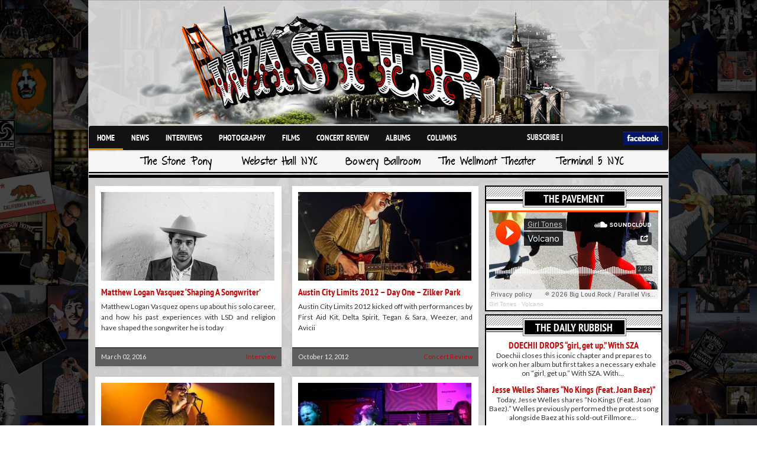

--- FILE ---
content_type: text/html; charset=UTF-8
request_url: https://www.thewaster.com/tag/delta-spirit/
body_size: 10413
content:
<!DOCTYPE html>

<html dir="ltr" lang="en-US" prefix="og: https://ogp.me/ns#">



<style>

html { 

	background: url(/images/admin/collage-black.jpg) no-repeat center center fixed; 

	-webkit-background-size: cover;

	-moz-background-size: cover;

	-o-background-size: cover;

	background-size: cover;

}

</style>



<head>



<meta http-equiv="content-type" content="text/html; charset=utf-8" />

 





<link rel="stylesheet" href="https://www.thewaster.com/wp-content/themes/v3/style.css" type="text/css" />

<link rel="stylesheet" href="https://www.thewaster.com/wp-content/themes/v3/js/colorbox/colorbox.css" type="text/css" />

















	<style>img:is([sizes="auto" i], [sizes^="auto," i]) { contain-intrinsic-size: 3000px 1500px }</style>
	
		<!-- All in One SEO 4.8.7 - aioseo.com -->
		<title>delta spirit | TheWaster.com</title>
	<meta name="robots" content="max-image-preview:large" />
	<link rel="canonical" href="https://www.thewaster.com/tag/delta-spirit/" />
	<meta name="generator" content="All in One SEO (AIOSEO) 4.8.7" />
		<script type="application/ld+json" class="aioseo-schema">
			{"@context":"https:\/\/schema.org","@graph":[{"@type":"BreadcrumbList","@id":"https:\/\/www.thewaster.com\/tag\/delta-spirit\/#breadcrumblist","itemListElement":[{"@type":"ListItem","@id":"https:\/\/www.thewaster.com#listItem","position":1,"name":"Home","item":"https:\/\/www.thewaster.com","nextItem":{"@type":"ListItem","@id":"https:\/\/www.thewaster.com\/tag\/delta-spirit\/#listItem","name":"delta spirit"}},{"@type":"ListItem","@id":"https:\/\/www.thewaster.com\/tag\/delta-spirit\/#listItem","position":2,"name":"delta spirit","previousItem":{"@type":"ListItem","@id":"https:\/\/www.thewaster.com#listItem","name":"Home"}}]},{"@type":"CollectionPage","@id":"https:\/\/www.thewaster.com\/tag\/delta-spirit\/#collectionpage","url":"https:\/\/www.thewaster.com\/tag\/delta-spirit\/","name":"delta spirit | TheWaster.com","inLanguage":"en-US","isPartOf":{"@id":"https:\/\/www.thewaster.com\/#website"},"breadcrumb":{"@id":"https:\/\/www.thewaster.com\/tag\/delta-spirit\/#breadcrumblist"}},{"@type":"Organization","@id":"https:\/\/www.thewaster.com\/#organization","name":"TheWaster.com","url":"https:\/\/www.thewaster.com\/"},{"@type":"WebSite","@id":"https:\/\/www.thewaster.com\/#website","url":"https:\/\/www.thewaster.com\/","name":"TheWaster.com","inLanguage":"en-US","publisher":{"@id":"https:\/\/www.thewaster.com\/#organization"}}]}
		</script>
		<!-- All in One SEO -->

<link rel='dns-prefetch' href='//fonts.googleapis.com' />
<link rel="alternate" type="application/rss+xml" title="TheWaster.com &raquo; Feed" href="https://www.thewaster.com/feed/" />
<link rel="alternate" type="application/rss+xml" title="TheWaster.com &raquo; Comments Feed" href="https://www.thewaster.com/comments/feed/" />
<link rel="alternate" type="application/rss+xml" title="TheWaster.com &raquo; delta spirit Tag Feed" href="https://www.thewaster.com/tag/delta-spirit/feed/" />
<script type="text/javascript">
/* <![CDATA[ */
window._wpemojiSettings = {"baseUrl":"https:\/\/s.w.org\/images\/core\/emoji\/16.0.1\/72x72\/","ext":".png","svgUrl":"https:\/\/s.w.org\/images\/core\/emoji\/16.0.1\/svg\/","svgExt":".svg","source":{"concatemoji":"https:\/\/www.thewaster.com\/wp-includes\/js\/wp-emoji-release.min.js?ver=6.8.3"}};
/*! This file is auto-generated */
!function(s,n){var o,i,e;function c(e){try{var t={supportTests:e,timestamp:(new Date).valueOf()};sessionStorage.setItem(o,JSON.stringify(t))}catch(e){}}function p(e,t,n){e.clearRect(0,0,e.canvas.width,e.canvas.height),e.fillText(t,0,0);var t=new Uint32Array(e.getImageData(0,0,e.canvas.width,e.canvas.height).data),a=(e.clearRect(0,0,e.canvas.width,e.canvas.height),e.fillText(n,0,0),new Uint32Array(e.getImageData(0,0,e.canvas.width,e.canvas.height).data));return t.every(function(e,t){return e===a[t]})}function u(e,t){e.clearRect(0,0,e.canvas.width,e.canvas.height),e.fillText(t,0,0);for(var n=e.getImageData(16,16,1,1),a=0;a<n.data.length;a++)if(0!==n.data[a])return!1;return!0}function f(e,t,n,a){switch(t){case"flag":return n(e,"\ud83c\udff3\ufe0f\u200d\u26a7\ufe0f","\ud83c\udff3\ufe0f\u200b\u26a7\ufe0f")?!1:!n(e,"\ud83c\udde8\ud83c\uddf6","\ud83c\udde8\u200b\ud83c\uddf6")&&!n(e,"\ud83c\udff4\udb40\udc67\udb40\udc62\udb40\udc65\udb40\udc6e\udb40\udc67\udb40\udc7f","\ud83c\udff4\u200b\udb40\udc67\u200b\udb40\udc62\u200b\udb40\udc65\u200b\udb40\udc6e\u200b\udb40\udc67\u200b\udb40\udc7f");case"emoji":return!a(e,"\ud83e\udedf")}return!1}function g(e,t,n,a){var r="undefined"!=typeof WorkerGlobalScope&&self instanceof WorkerGlobalScope?new OffscreenCanvas(300,150):s.createElement("canvas"),o=r.getContext("2d",{willReadFrequently:!0}),i=(o.textBaseline="top",o.font="600 32px Arial",{});return e.forEach(function(e){i[e]=t(o,e,n,a)}),i}function t(e){var t=s.createElement("script");t.src=e,t.defer=!0,s.head.appendChild(t)}"undefined"!=typeof Promise&&(o="wpEmojiSettingsSupports",i=["flag","emoji"],n.supports={everything:!0,everythingExceptFlag:!0},e=new Promise(function(e){s.addEventListener("DOMContentLoaded",e,{once:!0})}),new Promise(function(t){var n=function(){try{var e=JSON.parse(sessionStorage.getItem(o));if("object"==typeof e&&"number"==typeof e.timestamp&&(new Date).valueOf()<e.timestamp+604800&&"object"==typeof e.supportTests)return e.supportTests}catch(e){}return null}();if(!n){if("undefined"!=typeof Worker&&"undefined"!=typeof OffscreenCanvas&&"undefined"!=typeof URL&&URL.createObjectURL&&"undefined"!=typeof Blob)try{var e="postMessage("+g.toString()+"("+[JSON.stringify(i),f.toString(),p.toString(),u.toString()].join(",")+"));",a=new Blob([e],{type:"text/javascript"}),r=new Worker(URL.createObjectURL(a),{name:"wpTestEmojiSupports"});return void(r.onmessage=function(e){c(n=e.data),r.terminate(),t(n)})}catch(e){}c(n=g(i,f,p,u))}t(n)}).then(function(e){for(var t in e)n.supports[t]=e[t],n.supports.everything=n.supports.everything&&n.supports[t],"flag"!==t&&(n.supports.everythingExceptFlag=n.supports.everythingExceptFlag&&n.supports[t]);n.supports.everythingExceptFlag=n.supports.everythingExceptFlag&&!n.supports.flag,n.DOMReady=!1,n.readyCallback=function(){n.DOMReady=!0}}).then(function(){return e}).then(function(){var e;n.supports.everything||(n.readyCallback(),(e=n.source||{}).concatemoji?t(e.concatemoji):e.wpemoji&&e.twemoji&&(t(e.twemoji),t(e.wpemoji)))}))}((window,document),window._wpemojiSettings);
/* ]]> */
</script>
<style id='wp-emoji-styles-inline-css' type='text/css'>

	img.wp-smiley, img.emoji {
		display: inline !important;
		border: none !important;
		box-shadow: none !important;
		height: 1em !important;
		width: 1em !important;
		margin: 0 0.07em !important;
		vertical-align: -0.1em !important;
		background: none !important;
		padding: 0 !important;
	}
</style>
<link rel='stylesheet' id='wp-block-library-css' href='https://www.thewaster.com/wp-includes/css/dist/block-library/style.min.css?ver=6.8.3' type='text/css' media='all' />
<style id='classic-theme-styles-inline-css' type='text/css'>
/*! This file is auto-generated */
.wp-block-button__link{color:#fff;background-color:#32373c;border-radius:9999px;box-shadow:none;text-decoration:none;padding:calc(.667em + 2px) calc(1.333em + 2px);font-size:1.125em}.wp-block-file__button{background:#32373c;color:#fff;text-decoration:none}
</style>
<style id='global-styles-inline-css' type='text/css'>
:root{--wp--preset--aspect-ratio--square: 1;--wp--preset--aspect-ratio--4-3: 4/3;--wp--preset--aspect-ratio--3-4: 3/4;--wp--preset--aspect-ratio--3-2: 3/2;--wp--preset--aspect-ratio--2-3: 2/3;--wp--preset--aspect-ratio--16-9: 16/9;--wp--preset--aspect-ratio--9-16: 9/16;--wp--preset--color--black: #000000;--wp--preset--color--cyan-bluish-gray: #abb8c3;--wp--preset--color--white: #ffffff;--wp--preset--color--pale-pink: #f78da7;--wp--preset--color--vivid-red: #cf2e2e;--wp--preset--color--luminous-vivid-orange: #ff6900;--wp--preset--color--luminous-vivid-amber: #fcb900;--wp--preset--color--light-green-cyan: #7bdcb5;--wp--preset--color--vivid-green-cyan: #00d084;--wp--preset--color--pale-cyan-blue: #8ed1fc;--wp--preset--color--vivid-cyan-blue: #0693e3;--wp--preset--color--vivid-purple: #9b51e0;--wp--preset--gradient--vivid-cyan-blue-to-vivid-purple: linear-gradient(135deg,rgba(6,147,227,1) 0%,rgb(155,81,224) 100%);--wp--preset--gradient--light-green-cyan-to-vivid-green-cyan: linear-gradient(135deg,rgb(122,220,180) 0%,rgb(0,208,130) 100%);--wp--preset--gradient--luminous-vivid-amber-to-luminous-vivid-orange: linear-gradient(135deg,rgba(252,185,0,1) 0%,rgba(255,105,0,1) 100%);--wp--preset--gradient--luminous-vivid-orange-to-vivid-red: linear-gradient(135deg,rgba(255,105,0,1) 0%,rgb(207,46,46) 100%);--wp--preset--gradient--very-light-gray-to-cyan-bluish-gray: linear-gradient(135deg,rgb(238,238,238) 0%,rgb(169,184,195) 100%);--wp--preset--gradient--cool-to-warm-spectrum: linear-gradient(135deg,rgb(74,234,220) 0%,rgb(151,120,209) 20%,rgb(207,42,186) 40%,rgb(238,44,130) 60%,rgb(251,105,98) 80%,rgb(254,248,76) 100%);--wp--preset--gradient--blush-light-purple: linear-gradient(135deg,rgb(255,206,236) 0%,rgb(152,150,240) 100%);--wp--preset--gradient--blush-bordeaux: linear-gradient(135deg,rgb(254,205,165) 0%,rgb(254,45,45) 50%,rgb(107,0,62) 100%);--wp--preset--gradient--luminous-dusk: linear-gradient(135deg,rgb(255,203,112) 0%,rgb(199,81,192) 50%,rgb(65,88,208) 100%);--wp--preset--gradient--pale-ocean: linear-gradient(135deg,rgb(255,245,203) 0%,rgb(182,227,212) 50%,rgb(51,167,181) 100%);--wp--preset--gradient--electric-grass: linear-gradient(135deg,rgb(202,248,128) 0%,rgb(113,206,126) 100%);--wp--preset--gradient--midnight: linear-gradient(135deg,rgb(2,3,129) 0%,rgb(40,116,252) 100%);--wp--preset--font-size--small: 13px;--wp--preset--font-size--medium: 20px;--wp--preset--font-size--large: 36px;--wp--preset--font-size--x-large: 42px;--wp--preset--spacing--20: 0.44rem;--wp--preset--spacing--30: 0.67rem;--wp--preset--spacing--40: 1rem;--wp--preset--spacing--50: 1.5rem;--wp--preset--spacing--60: 2.25rem;--wp--preset--spacing--70: 3.38rem;--wp--preset--spacing--80: 5.06rem;--wp--preset--shadow--natural: 6px 6px 9px rgba(0, 0, 0, 0.2);--wp--preset--shadow--deep: 12px 12px 50px rgba(0, 0, 0, 0.4);--wp--preset--shadow--sharp: 6px 6px 0px rgba(0, 0, 0, 0.2);--wp--preset--shadow--outlined: 6px 6px 0px -3px rgba(255, 255, 255, 1), 6px 6px rgba(0, 0, 0, 1);--wp--preset--shadow--crisp: 6px 6px 0px rgba(0, 0, 0, 1);}:where(.is-layout-flex){gap: 0.5em;}:where(.is-layout-grid){gap: 0.5em;}body .is-layout-flex{display: flex;}.is-layout-flex{flex-wrap: wrap;align-items: center;}.is-layout-flex > :is(*, div){margin: 0;}body .is-layout-grid{display: grid;}.is-layout-grid > :is(*, div){margin: 0;}:where(.wp-block-columns.is-layout-flex){gap: 2em;}:where(.wp-block-columns.is-layout-grid){gap: 2em;}:where(.wp-block-post-template.is-layout-flex){gap: 1.25em;}:where(.wp-block-post-template.is-layout-grid){gap: 1.25em;}.has-black-color{color: var(--wp--preset--color--black) !important;}.has-cyan-bluish-gray-color{color: var(--wp--preset--color--cyan-bluish-gray) !important;}.has-white-color{color: var(--wp--preset--color--white) !important;}.has-pale-pink-color{color: var(--wp--preset--color--pale-pink) !important;}.has-vivid-red-color{color: var(--wp--preset--color--vivid-red) !important;}.has-luminous-vivid-orange-color{color: var(--wp--preset--color--luminous-vivid-orange) !important;}.has-luminous-vivid-amber-color{color: var(--wp--preset--color--luminous-vivid-amber) !important;}.has-light-green-cyan-color{color: var(--wp--preset--color--light-green-cyan) !important;}.has-vivid-green-cyan-color{color: var(--wp--preset--color--vivid-green-cyan) !important;}.has-pale-cyan-blue-color{color: var(--wp--preset--color--pale-cyan-blue) !important;}.has-vivid-cyan-blue-color{color: var(--wp--preset--color--vivid-cyan-blue) !important;}.has-vivid-purple-color{color: var(--wp--preset--color--vivid-purple) !important;}.has-black-background-color{background-color: var(--wp--preset--color--black) !important;}.has-cyan-bluish-gray-background-color{background-color: var(--wp--preset--color--cyan-bluish-gray) !important;}.has-white-background-color{background-color: var(--wp--preset--color--white) !important;}.has-pale-pink-background-color{background-color: var(--wp--preset--color--pale-pink) !important;}.has-vivid-red-background-color{background-color: var(--wp--preset--color--vivid-red) !important;}.has-luminous-vivid-orange-background-color{background-color: var(--wp--preset--color--luminous-vivid-orange) !important;}.has-luminous-vivid-amber-background-color{background-color: var(--wp--preset--color--luminous-vivid-amber) !important;}.has-light-green-cyan-background-color{background-color: var(--wp--preset--color--light-green-cyan) !important;}.has-vivid-green-cyan-background-color{background-color: var(--wp--preset--color--vivid-green-cyan) !important;}.has-pale-cyan-blue-background-color{background-color: var(--wp--preset--color--pale-cyan-blue) !important;}.has-vivid-cyan-blue-background-color{background-color: var(--wp--preset--color--vivid-cyan-blue) !important;}.has-vivid-purple-background-color{background-color: var(--wp--preset--color--vivid-purple) !important;}.has-black-border-color{border-color: var(--wp--preset--color--black) !important;}.has-cyan-bluish-gray-border-color{border-color: var(--wp--preset--color--cyan-bluish-gray) !important;}.has-white-border-color{border-color: var(--wp--preset--color--white) !important;}.has-pale-pink-border-color{border-color: var(--wp--preset--color--pale-pink) !important;}.has-vivid-red-border-color{border-color: var(--wp--preset--color--vivid-red) !important;}.has-luminous-vivid-orange-border-color{border-color: var(--wp--preset--color--luminous-vivid-orange) !important;}.has-luminous-vivid-amber-border-color{border-color: var(--wp--preset--color--luminous-vivid-amber) !important;}.has-light-green-cyan-border-color{border-color: var(--wp--preset--color--light-green-cyan) !important;}.has-vivid-green-cyan-border-color{border-color: var(--wp--preset--color--vivid-green-cyan) !important;}.has-pale-cyan-blue-border-color{border-color: var(--wp--preset--color--pale-cyan-blue) !important;}.has-vivid-cyan-blue-border-color{border-color: var(--wp--preset--color--vivid-cyan-blue) !important;}.has-vivid-purple-border-color{border-color: var(--wp--preset--color--vivid-purple) !important;}.has-vivid-cyan-blue-to-vivid-purple-gradient-background{background: var(--wp--preset--gradient--vivid-cyan-blue-to-vivid-purple) !important;}.has-light-green-cyan-to-vivid-green-cyan-gradient-background{background: var(--wp--preset--gradient--light-green-cyan-to-vivid-green-cyan) !important;}.has-luminous-vivid-amber-to-luminous-vivid-orange-gradient-background{background: var(--wp--preset--gradient--luminous-vivid-amber-to-luminous-vivid-orange) !important;}.has-luminous-vivid-orange-to-vivid-red-gradient-background{background: var(--wp--preset--gradient--luminous-vivid-orange-to-vivid-red) !important;}.has-very-light-gray-to-cyan-bluish-gray-gradient-background{background: var(--wp--preset--gradient--very-light-gray-to-cyan-bluish-gray) !important;}.has-cool-to-warm-spectrum-gradient-background{background: var(--wp--preset--gradient--cool-to-warm-spectrum) !important;}.has-blush-light-purple-gradient-background{background: var(--wp--preset--gradient--blush-light-purple) !important;}.has-blush-bordeaux-gradient-background{background: var(--wp--preset--gradient--blush-bordeaux) !important;}.has-luminous-dusk-gradient-background{background: var(--wp--preset--gradient--luminous-dusk) !important;}.has-pale-ocean-gradient-background{background: var(--wp--preset--gradient--pale-ocean) !important;}.has-electric-grass-gradient-background{background: var(--wp--preset--gradient--electric-grass) !important;}.has-midnight-gradient-background{background: var(--wp--preset--gradient--midnight) !important;}.has-small-font-size{font-size: var(--wp--preset--font-size--small) !important;}.has-medium-font-size{font-size: var(--wp--preset--font-size--medium) !important;}.has-large-font-size{font-size: var(--wp--preset--font-size--large) !important;}.has-x-large-font-size{font-size: var(--wp--preset--font-size--x-large) !important;}
:where(.wp-block-post-template.is-layout-flex){gap: 1.25em;}:where(.wp-block-post-template.is-layout-grid){gap: 1.25em;}
:where(.wp-block-columns.is-layout-flex){gap: 2em;}:where(.wp-block-columns.is-layout-grid){gap: 2em;}
:root :where(.wp-block-pullquote){font-size: 1.5em;line-height: 1.6;}
</style>
<link rel='stylesheet' id='contact-form-7-css' href='https://www.thewaster.com/wp-content/plugins/contact-form-7/includes/css/styles.css?ver=6.1.1' type='text/css' media='all' />
<link rel='stylesheet' id='googlefonts-css' href='https://fonts.googleapis.com/css?family=Lato:400' type='text/css' media='all' />
<script type="text/javascript" src="https://www.thewaster.com/wp-content/themes/v3/js/jquery-1.6.4.min.js?ver=6.8.3" id="jquery-js"></script>
<script type="text/javascript" src="https://www.thewaster.com/wp-content/themes/v3/js/jtwt.js?ver=6.8.3" id="jtwt-js"></script>
<script type="text/javascript" src="https://www.thewaster.com/wp-content/themes/v3/js/jquery.nivo.slider.pack.js?ver=6.8.3" id="jquery.nivo.slider-js"></script>
<script type="text/javascript" src="https://www.thewaster.com/wp-content/themes/v3/js/colorbox/jquery.colorbox-min.js?ver=6.8.3" id="jquery.colorbox-js"></script>
<link rel="https://api.w.org/" href="https://www.thewaster.com/wp-json/" /><link rel="alternate" title="JSON" type="application/json" href="https://www.thewaster.com/wp-json/wp/v2/tags/2613" /><link rel="EditURI" type="application/rsd+xml" title="RSD" href="https://www.thewaster.com/xmlrpc.php?rsd" />
<meta name="framework" content="Alkivia Framework 0.8" />
<link rel="shortcut icon" href="https://www.thewaster.com/wp-content/plugins/favicon-generator/favicon.ico" /><meta name="generator" content="Think-Press Favicon Generator v1.5" /><style type='text/css' media='screen'>
	body{ font-family:"Lato", arial, sans-serif;}
</style>
<!-- fonts delivered by Wordpress Google Fonts, a plugin by Adrian3.com -->		<style type="text/css" id="wp-custom-css">
			#fb-like img {height:22px !important;}

.instagram-gallery__actions .instagram-gallery__button--follow {display:none !important;}		</style>
		






	

<style type='text/css'>
body {  }

#header-top-wrapper { background-color:#121212; }

#navigation-wrapper { background-color:#121212; }

.item .item-meta .category a, .post-content a, #sidebar .widget-item .comments a, .post-meta .category a, #post-header h1 a { color: #bc0c0c; }

.item-thumb .comments, .nivo-caption .category, .post-comment-box { background-color: #bc0c0c; } 

</style>



<script type="text/javascript">

jQuery(document).ready(function($) {

	(function ($) {

		// VERTICALLY ALIGN FUNCTION

		$.fn.vAlign = function() {

			return this.each(function(i){

			var ah = $(this).height();

			var ph = $(this).parent().height();

			var mh = Math.ceil((ph-ah) / 2);

			$(this).css('margin-top', mh);

			});

		};

		})(jQuery);





	$('#logo').vAlign();

	

	$('.slider-item').nivoSlider({

		directionNav: false,

		effect: 'fade',

		pauseTime: '5000',

		captionOpacity: 1

	});





	// Tabs

	//When page loads...

	$('.tabs-wrapper').each(function() {

		$(this).find(".tab_content").hide(); //Hide all content

		$(this).find("ul.tabs li:first").addClass("active").show(); //Activate first tab

		$(this).find(".tab_content:first").show(); //Show first tab content

	});

	

	//On Click Event

	$("ul.tabs li").click(function(e) {

		$(this).parents('.tabs-wrapper').find("ul.tabs li").removeClass("active"); //Remove any "active" class

		$(this).addClass("active"); //Add "active" class to selected tab

		$(this).parents('.tabs-wrapper').find(".tab_content").hide(); //Hide all tab content



		var activeTab = $(this).find("a").attr("href"); //Find the href attribute value to identify the active tab + content

		$(this).parents('.tabs-wrapper').find(activeTab).fadeIn(); //Fade in the active ID content

		

		e.preventDefault();

	});

	

	$("ul.tabs li a").click(function(e) {

		e.preventDefault();

	})



	$(".toggle-content").hide(); 



	$("h5.toggle").toggle(function(){

		$(this).addClass("active");

		}, function () {

		$(this).removeClass("active");

	});



	$("h5.toggle").click(function(){

		$(this).next(".toggle-content").slideToggle();

	});

	

	// Add colorbox to gallery

	$('.gallery').each(function(index, obj){

		var galleryid = Math.floor(Math.random()*10000);

		$(obj).find('a').colorbox({rel:galleryid, maxWidth:'95%', maxHeight:'95%'});

	});

	$("a.lightbox").colorbox({maxWidth:'95%', maxHeight:'95%'});



	// Contact form

	$('#contactForm').live('submit', function(e) {

		var form = $(this);

		var name = $(this).find('[name=pyre_name]').val();

		var email = $(this).find('[name=pyre_email]').val();

		var message = $(this).find('[name=pyre_message]').val();

		

		if(name == '') {

			$(this).find('[name=pyre_name]').addClass('error');

			$(this).find('[name=pyre_name]').parent().find('.error_msg').fadeIn();

			

			return false;

		} else {

			$(this).find('[name=pyre_name]').removeClass('error');

			$(this).find('[name=pyre_name]').parent().find('.error_msg').fadeOut();

		}

		

		var email_regex = /^[a-zA-Z0-9._-]+@[a-zA-Z0-9.-]+\.[a-zA-Z]{2,4}$/;

		if(email == ''  || !email_regex.test(email)) {

			$(this).find('[name=pyre_email]').addClass('error');

			$(this).find('[name=pyre_email]').parent().find('.error_msg').fadeIn()

			

			return false;

		} else {

			$(this).find('[name=pyre_email]').removeClass('error');



			$(this).find('[name=pyre_email]').parent().find('.error_msg').fadeOut();

		}

		

		if(message == '') {

			$(this).find('[name=pyre_message]').addClass('error');

			$(this).find('[name=pyre_message]').parent().find('.error_msg').fadeIn();

			

			return false;

		} else {

			$(this).find('[name=pyre_message]').removeClass('error');

			$(this).find('[name=pyre_message]').parent().find('.error_msg').fadeOut();

		}

		

		$.ajax({

			url: 'https://www.thewaster.com/wp-admin/admin-ajax.php',

			data: jQuery(form).serialize()+'&action=pyre_contact_form',

			type: 'POST',

			success: function() {

				$('.email_sent').fadeIn(400).delay(5000).fadeOut(400);

			}

		});

		

		e.preventDefault();

	});

});

$(function() {

    var numItems = $('.current-menu-item').length ;

    if (numItems > 0) {

        $('#navigation > ul > li:first-child > a').css('border-bottom', '0px solid #e68200') ;

    } else {

        $('#navigation > ul > li:first-child > a').css('border-bottom', '3px solid #e68200') ;

    }

}) ;

</script>



</head>



<body class="archive tag tag-delta-spirit tag-2613 wp-theme-v3">

<div id="page-wrap">

	
	<div id="wrapper">

		<div id="header">

		

			<div id="logo">

				


				<a href='https://www.thewaster.com'><img src="https://www.thewaster.com/wp-content/uploads/2012/04/header-logo.png" alt="TheWaster.com" /></a> 

			</div>

			

			
		</div>

		

<div id="navigation-wrapper">

<div id="wasterinc-menu">

<div id='navigation'><ul id="menu-navigation" class="menu"><li id="menu-item-9" class="menu-item menu-item-type-custom menu-item-object-custom menu-item-9"><a href="/index.php">Home</a></li>
<li id="menu-item-26927" class="menu-item menu-item-type-taxonomy menu-item-object-category menu-item-26927"><a href="https://www.thewaster.com/category/news/">News</a></li>
<li id="menu-item-215" class="menu-item menu-item-type-taxonomy menu-item-object-category menu-item-215"><a href="https://www.thewaster.com/category/interview/">Interviews</a></li>
<li id="menu-item-206" class="menu-item menu-item-type-taxonomy menu-item-object-category menu-item-206"><a href="https://www.thewaster.com/category/photography/">Photography</a></li>
<li id="menu-item-262" class="menu-item menu-item-type-taxonomy menu-item-object-category menu-item-262"><a href="https://www.thewaster.com/category/films/">Films</a></li>
<li id="menu-item-79" class="menu-item menu-item-type-taxonomy menu-item-object-category menu-item-79"><a href="https://www.thewaster.com/category/concert-review/">Concert Review</a></li>
<li id="menu-item-221" class="menu-item menu-item-type-taxonomy menu-item-object-category menu-item-221"><a href="https://www.thewaster.com/category/lp-review/">Albums</a></li>
<li id="menu-item-17982" class="menu-item menu-item-type-taxonomy menu-item-object-category menu-item-17982"><a href="https://www.thewaster.com/category/columns/">Columns</a></li>
</ul></div>	

<div id="fb-like"><iframe src="//www.facebook.com/plugins/like.php?href=http%3A%2F%2Fwww.facebook.com%2Fwasterinc&amp;send=false&amp;layout=button_count&amp;width=75&amp;show_faces=false&amp;action=like&amp;colorscheme=light&amp;font=lucida+grande&amp;height=21" scrolling="no" frameborder="0" style="border:none; overflow:hidden; width:90px; height:21px;" allowTransparency="true"></iframe>   <a href="http://www.facebook.com/wasterinc" target="_blank"><img src="/images/admin/facebook.jpg" height="20"></a> </div><div id="menu-text">Subscribe | </div></div>

<div>

<div id="venue-menu">

<div id="venue"><a href="/venues/the-stone-pony/">The Stone Pony</a></div>

<div id="venue"><a href="/venues/webster-hall-new-york-city/">Webster Hall NYC</a></div>

<div id="venue"><a href="/venues/bowery-ballroom-new-york-city/">Bowery Ballroom</a></div>

<div id="venue"><a href="/venues/the-wellmont-theatre-montclair-new-jersey/">The Wellmont Theater</a></div>

<div id="venue"><a href="/venues/terminal-5-new-york-city/">Terminal 5 NYC</a></div>

</div>		

	
			

		<img style="margin-bottom: 10px;" src="/images/admin/break-bar.png">
	
	
		<div id="main">
			
			<div id="archive-title">
				
				<span>
					Browsing										Tag																								</span>
				
				<h1>delta spirit</h1>																			</div>
			
			<div id="items-wrapper">
			
																<div class="item ">
					
										<div class="item-thumb">
												<a href="https://www.thewaster.com/interview/matthew-logan-vasquez-shaping-a-songwriter/" title="Matthew Logan Vasquez &#8216;Shaping A Songwriter&#8217;"><img width="293" height="150" src="https://www.thewaster.com/wp-content/uploads/2016/02/Matthew-Logan-Vasquez-promo-293x150.jpg" class="attachment-archive-image size-archive-image wp-post-image" alt="" decoding="async" /></a>
						<span class="comments"><a href="https://www.thewaster.com/interview/matthew-logan-vasquez-shaping-a-songwriter/#disqus_thread"><span class="dsq-postid" data-dsqidentifier="44332 https://www.thewaster.com/?p=44332">0</span></a></span>
											</div>
										
					<h3><a href="https://www.thewaster.com/interview/matthew-logan-vasquez-shaping-a-songwriter/" title="Matthew Logan Vasquez &#8216;Shaping A Songwriter&#8217;">Matthew Logan Vasquez &#8216;Shaping A Songwriter&#8217;</a></h3>
					<p>Matthew Logan Vasquez opens up about his solo career, and how his past experiences with LSD and religion have shaped the songwriter he is today</p>
					
					<div class="item-meta">
						<span class="date">March 02, 2016</span>
						<span class="category"><a href="https://www.thewaster.com/category/interview/" rel="category tag">Interview</a></span>
					</div>
				
				</div>
												<div class="item last">
					
										<div class="item-thumb">
												<a href="https://www.thewaster.com/concert-review/austin-city-limits-2012-day-one-zilker-park/" title="Austin City Limits 2012 &#8211; Day One &#8211; Zilker Park"><img width="293" height="150" src="https://www.thewaster.com/wp-content/uploads/2012/10/032912_img_004-293x150.jpg" class="attachment-archive-image size-archive-image wp-post-image" alt="" decoding="async" /></a>
						<span class="comments"><a href="https://www.thewaster.com/concert-review/austin-city-limits-2012-day-one-zilker-park/#disqus_thread"><span class="dsq-postid" data-dsqidentifier="6912 http://www.wasterinc.com/?p=6912">0</span></a></span>
											</div>
										
					<h3><a href="https://www.thewaster.com/concert-review/austin-city-limits-2012-day-one-zilker-park/" title="Austin City Limits 2012 &#8211; Day One &#8211; Zilker Park">Austin City Limits 2012 &#8211; Day One &#8211; Zilker Park</a></h3>
					<p>Austin City Limits 2012 kicked off with performances by First Aid Kit, Delta Spirit, Tegan &#038; Sara, Weezer, and Avicii</p>
					
					<div class="item-meta">
						<span class="date">October 12, 2012</span>
						<span class="category"><a href="https://www.thewaster.com/category/concert-review/" rel="category tag">Concert Review</a></span>
					</div>
				
				</div>
												<div class="item ">
					
										<div class="item-thumb">
												<a href="https://www.thewaster.com/photography/delta-spirit-03-29-12-webster-hall-nyc/" title="Delta Spirit 03.29.12 Webster Hall NYC"><img width="293" height="150" src="https://www.thewaster.com/wp-content/uploads/2012/12/032912_img_001-293x150.jpg" class="attachment-archive-image size-archive-image wp-post-image" alt="" decoding="async" /></a>
						<span class="comments"><a href="https://www.thewaster.com/photography/delta-spirit-03-29-12-webster-hall-nyc/#disqus_thread"><span class="dsq-postid" data-dsqidentifier="5709 http://www.wasterinc.com/?p=5709">0</span></a></span>
											</div>
										
					<h3><a href="https://www.thewaster.com/photography/delta-spirit-03-29-12-webster-hall-nyc/" title="Delta Spirit 03.29.12 Webster Hall NYC">Delta Spirit 03.29.12 Webster Hall NYC</a></h3>
					<p>New York City &#8212; Fresh off a stint at SXSW, indie rockers Delta Spirit came to Manhattan to cast some San Diego sunshine on our</p>
					
					<div class="item-meta">
						<span class="date">March 29, 2012</span>
						<span class="category"><a href="https://www.thewaster.com/category/photography/" rel="category tag">Photography</a></span>
					</div>
				
				</div>
												<div class="item last">
					
										<div class="item-thumb">
												<a href="https://www.thewaster.com/concert-review/sxsw-2012-march-15-17-austin-tx/" title="SXSW 2012 &#8211; March 15-17 Austin, TX"><img width="293" height="150" src="https://www.thewaster.com/wp-content/uploads/2012/03/sxsw-2012-002-293x150.jpg" class="attachment-archive-image size-archive-image wp-post-image" alt="Howlin Rain @ SXSW 2012" decoding="async" loading="lazy" /></a>
						<span class="comments"><a href="https://www.thewaster.com/concert-review/sxsw-2012-march-15-17-austin-tx/#disqus_thread"><span class="dsq-postid" data-dsqidentifier="18240 https://www.thewaster.com/?p=18240">0</span></a></span>
											</div>
										
					<h3><a href="https://www.thewaster.com/concert-review/sxsw-2012-march-15-17-austin-tx/" title="SXSW 2012 &#8211; March 15-17 Austin, TX">SXSW 2012 &#8211; March 15-17 Austin, TX</a></h3>
					<p>We&#8217;re proud to report that us Yankees made it out of Austin without losing our phones, our dignity, or any teeth</p>
					
					<div class="item-meta">
						<span class="date">March 21, 2012</span>
						<span class="category"><a href="https://www.thewaster.com/category/concert-review/" rel="category tag">Concert Review</a></span>
					</div>
				
				</div>
												<div class="item ">
					
										<div class="item-thumb">
												<a href="https://www.thewaster.com/interview/delta-spirit-pan-americana/" title="Delta Spirit &#8216;Pan-Americana&#8217;"><img width="293" height="150" src="https://www.thewaster.com/wp-content/uploads/2009/05/051509_img_001-293x150.jpg" class="attachment-archive-image size-archive-image wp-post-image" alt="Delta Spirit Interview" decoding="async" loading="lazy" /></a>
						<span class="comments"><a href="https://www.thewaster.com/interview/delta-spirit-pan-americana/#disqus_thread"><span class="dsq-postid" data-dsqidentifier="11850 https://www.thewaster.com/?p=11850">0</span></a></span>
											</div>
										
					<h3><a href="https://www.thewaster.com/interview/delta-spirit-pan-americana/" title="Delta Spirit &#8216;Pan-Americana&#8217;">Delta Spirit &#8216;Pan-Americana&#8217;</a></h3>
					<p>Delta Spirit bassist Jon Jameson shoots the San Diego breeze about his tour-mates, Eritrean cab drivers, and being mistaken for a bum</p>
					
					<div class="item-meta">
						<span class="date">May 15, 2009</span>
						<span class="category"><a href="https://www.thewaster.com/category/interview/" rel="category tag">Interview</a></span>
					</div>
				
				</div>
								
			</div>
			
			
		</div>

		<div id="sidebar">
		
				<div class="widget"><h4>The Pavement</h4>			<div class="textwidget"><iframe width="100%" scrolling="no" frameborder="no" allow="autoplay" src="https://w.soundcloud.com/player/?url=https%3A//api.soundcloud.com/tracks/soundcloud%253Atracks%253A2244351467&color=%23ff5500&auto_play=false&hide_related=false&show_comments=true&show_user=true&show_reposts=false&show_teaser=true&visual=true"></iframe><div style="font-size: 10px; color: #cccccc;line-break: anywhere;word-break: normal;overflow: hidden;white-space: nowrap;text-overflow: ellipsis; font-family: Interstate,Lucida Grande,Lucida Sans Unicode,Lucida Sans,Garuda,Verdana,Tahoma,sans-serif;font-weight: 100;"><a href="https://soundcloud.com/user-486312055" title="Girl Tones" target="_blank" style="color: #cccccc; text-decoration: none;">Girl Tones</a> · <a href="https://soundcloud.com/user-486312055/volcano" title="Volcano" target="_blank" style="color: #cccccc; text-decoration: none;">Volcano</a></div></div>
		</div><div class="widget"><h4>The Daily Rubbish</h4><div style="text-align:center;margin-bottom:10px;">
<h3 style="font-weight: bold;font-size: 16px;font-family: 'PTSansNarrowBold';"><a href="https://www.thewaster.com/news/doechii-drops-girl-get-up-with-sza/">DOECHII DROPS “girl, get up.” With SZA</a></h3>





Doechii closes this iconic chapter and prepares to work on her album but first takes a necessary exhale on “girl, get up.” With SZA. With...
&nbsp;
</div><div style="text-align:center;margin-bottom:10px;">
<h3 style="font-weight: bold;font-size: 16px;font-family: 'PTSansNarrowBold';"><a href="https://www.thewaster.com/news/jesse-welles-shares-no-kings-feat-joan-baez/">Jesse Welles Shares “No Kings (Feat. Joan Baez)”</a></h3>





Today, Jesse Welles shares “No Kings (Feat. Joan Baez).” Welles previously performed the protest song alongside Baez at his sold-out Fillmore...
&nbsp;
</div><div style="text-align:center;margin-bottom:10px;">
<h3 style="font-weight: bold;font-size: 16px;font-family: 'PTSansNarrowBold';"><a href="https://www.thewaster.com/news/the-dandy-warhols-cover-the-cure-dylan-gang-of-four-and-more-on-new-album/">THE DANDY WARHOLS cover The Cure, Dylan, Gang of Four, and more on new album</a></h3>





“We’ve been talking for years now about getting as many of the covers we’ve done for specific territories together and releasing them for a...
&nbsp;
</div><div style="text-align:center;margin-bottom:10px;">
<h3 style="font-weight: bold;font-size: 16px;font-family: 'PTSansNarrowBold';"><a href="https://www.thewaster.com/news/chrysalis-announces-inaugural-lineup/">CHRYSALIS’ ANNOUNCES INAUGURAL LINEUP</a></h3>





Today, visionary Australian act&nbsp;Empire of the Sun&nbsp;announce the inaugural lineup for&nbsp;Chrysalis, an upcoming three-day destination m...
&nbsp;
</div><div style="text-align:center;margin-bottom:10px;">
<h3 style="font-weight: bold;font-size: 16px;font-family: 'PTSansNarrowBold';"><a href="https://www.thewaster.com/news/the-roast-of-new-jersey-coming-to-red-bank/">The Roast of New Jersey Coming to Red Bank</a></h3>





The&nbsp;Count Basie Center for the Arts&nbsp;is proud to announce the first-ever&nbsp;Roast Of New Jersey, a one-night only comedy concert takin...
&nbsp;
</div></div><div class="widget"><h4>Search the Archive</h4><form method="get" id="searchform" action="https://www.thewaster.com/">

	<input type="text" class="search-field" name="s" id="s">
	<input type="submit" value="Search" class="search-button">
	
</form></div>		
		</div></div>
	</div>
        </div>
	<div class="clear"></div>
	<img style="width: 980px;" src="/images/admin/break-bar.png">
<div style="height:35px;">
<div id="venue-menu-footer" style="text-align:center;">
<div id="venue-footer"><a href="http://www.irocktheshot.com" target="_blank">iRocktheShot.com</a></div>
<div id="venue-footer"><a href="http://rksphotos.com" target="_blank">RKS Photos</a></div>
<div id="venue-footer"><a href="http://www.royalpotatofamily.com" target="_blank">Royal Potato Family</a></div>
<div id="venue-footer"><a href="http://www.fakewalls.com" target="_blank">Fake Walls</a></div>
</div>
</div>
</div>

	<div id="footer-wrapper">
	
		<div id="footer">
	<div id="footer-text"><br />
<a href="/category/interview/">Interviews</a>  |  <a href="/category/photography/">Photography</a>  |  <a href="/category/concert-reviews/">Concerts Reviews</a>  |  <a href="/category/lp-review/">Albums</a>  |  <a href="/category/films/">Films</a>  |  Columns  |  Giveaways<br /> 
Careers  |  Contact Us  |  Contribute  |   Internships  |  Privacy Policy  |  Legal <br />
Made in New York, NY USA<br /><br />
TheWaster.com is a member WASTER Publishing, a division of WASTER Media Group.
<br /><br />
<waster style="text-align:center">mxviii</waster>

<div style="float: right;
margin-top: -100px;padding-right:10px;"><img src="/images/admin/watermark.png" width="250"></div>
		
<style>
#footer-text {text-align:center;line-height:20px;margin-left:-300px;color:#fff;text-shadow: 2px 2px 2px black;}
#footer-text a{text-align:center;line-height:20px;color:#fff;text-shadow: 2px 2px 2px black;}
</style>
	
		</div>
	
	</div>
	
	<div id="bottom-wrapper">
		
		<div id="bottom">
		
			
			
		</div>
	
	</div>

	
		
	<script type="speculationrules">
{"prefetch":[{"source":"document","where":{"and":[{"href_matches":"\/*"},{"not":{"href_matches":["\/wp-*.php","\/wp-admin\/*","\/wp-content\/uploads\/*","\/wp-content\/*","\/wp-content\/plugins\/*","\/wp-content\/themes\/v3\/*","\/*\\?(.+)"]}},{"not":{"selector_matches":"a[rel~=\"nofollow\"]"}},{"not":{"selector_matches":".no-prefetch, .no-prefetch a"}}]},"eagerness":"conservative"}]}
</script>
<script type="text/javascript" src="https://www.thewaster.com/wp-includes/js/dist/hooks.min.js?ver=4d63a3d491d11ffd8ac6" id="wp-hooks-js"></script>
<script type="text/javascript" src="https://www.thewaster.com/wp-includes/js/dist/i18n.min.js?ver=5e580eb46a90c2b997e6" id="wp-i18n-js"></script>
<script type="text/javascript" id="wp-i18n-js-after">
/* <![CDATA[ */
wp.i18n.setLocaleData( { 'text direction\u0004ltr': [ 'ltr' ] } );
/* ]]> */
</script>
<script type="text/javascript" src="https://www.thewaster.com/wp-content/plugins/contact-form-7/includes/swv/js/index.js?ver=6.1.1" id="swv-js"></script>
<script type="text/javascript" id="contact-form-7-js-before">
/* <![CDATA[ */
var wpcf7 = {
    "api": {
        "root": "https:\/\/www.thewaster.com\/wp-json\/",
        "namespace": "contact-form-7\/v1"
    },
    "cached": 1
};
/* ]]> */
</script>
<script type="text/javascript" src="https://www.thewaster.com/wp-content/plugins/contact-form-7/includes/js/index.js?ver=6.1.1" id="contact-form-7-js"></script>

</body>


</html>

<script type="text/javascript">

  var _gaq = _gaq || [];
  _gaq.push(['_setAccount', 'UA-37602285-1']);
  _gaq.push(['_trackPageview']);

  (function() {
    var ga = document.createElement('script'); ga.type = 'text/javascript'; ga.async = true;
    ga.src = ('https:' == document.location.protocol ? 'https://ssl' : 'http://www') + '.google-analytics.com/ga.js';
    var s = document.getElementsByTagName('script')[0]; s.parentNode.insertBefore(ga, s);
  })();

</script>
<style>
.comments {display:none;}
#archive-title {display:none;}
</style>